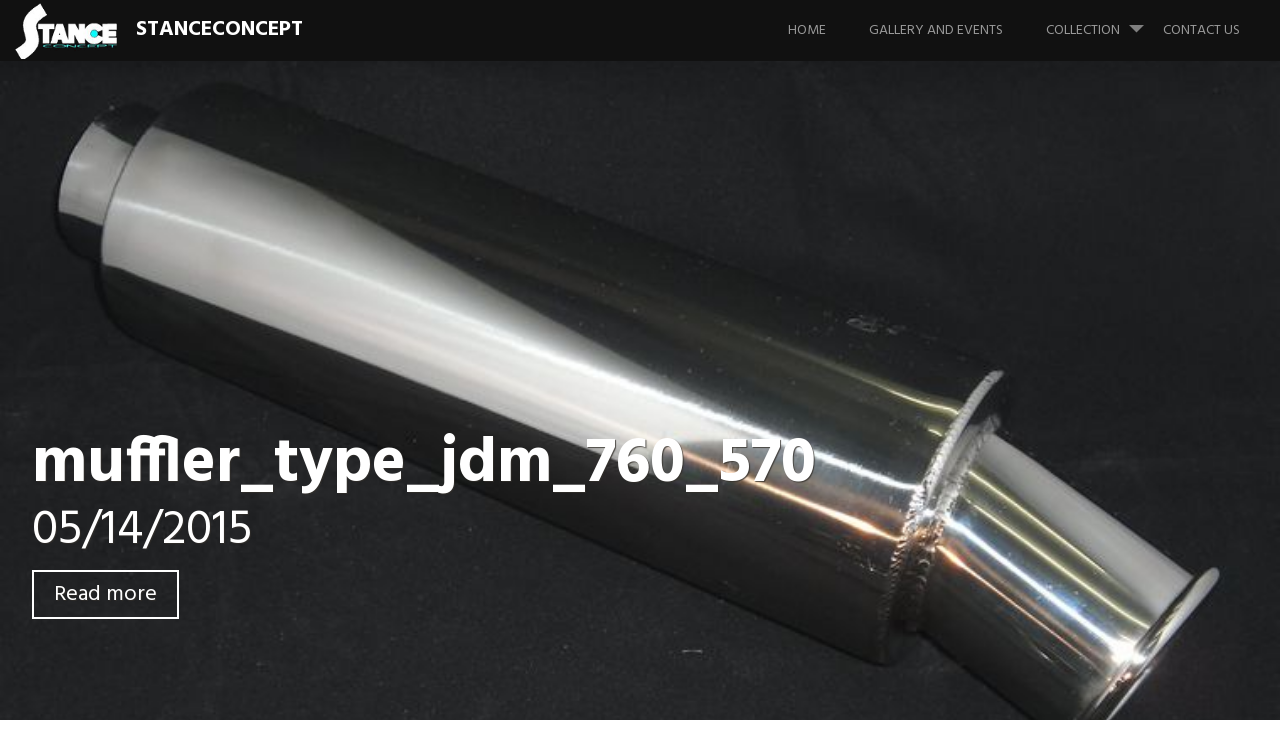

--- FILE ---
content_type: text/html; charset=UTF-8
request_url: http://stanceconcept.com/muffler_type_jdm_760_570/
body_size: 26448
content:
<!DOCTYPE html>
<html lang="en-US">
<head>
<meta charset="UTF-8">
<meta name="viewport" content="width=device-width, initial-scale=1">
<title>muffler_type_jdm_760_570 | STANCECONCEPT</title>
<link rel="profile" href="http://gmpg.org/xfn/11">
<link rel="pingback" href="http://stanceconcept.com/xmlrpc.php">
<title>muffler_type_jdm_760_570 &#8211; STANCECONCEPT</title>

	  <link rel='dns-prefetch' href='//secure.gravatar.com' />
<link rel='dns-prefetch' href='//fonts.googleapis.com' />
<link rel='dns-prefetch' href='//s.w.org' />
<link rel='dns-prefetch' href='//v0.wordpress.com' />
<link rel="alternate" type="application/rss+xml" title="STANCECONCEPT &raquo; Feed" href="http://stanceconcept.com/feed/" />
<link rel="alternate" type="application/rss+xml" title="STANCECONCEPT &raquo; Comments Feed" href="http://stanceconcept.com/comments/feed/" />
<link rel="alternate" type="application/rss+xml" title="STANCECONCEPT &raquo; muffler_type_jdm_760_570 Comments Feed" href="http://stanceconcept.com/feed/?attachment_id=176" />
		<script type="text/javascript">
			window._wpemojiSettings = {"baseUrl":"https:\/\/s.w.org\/images\/core\/emoji\/12.0.0-1\/72x72\/","ext":".png","svgUrl":"https:\/\/s.w.org\/images\/core\/emoji\/12.0.0-1\/svg\/","svgExt":".svg","source":{"concatemoji":"http:\/\/stanceconcept.com\/wp-includes\/js\/wp-emoji-release.min.js?ver=5.4.18"}};
			/*! This file is auto-generated */
			!function(e,a,t){var n,r,o,i=a.createElement("canvas"),p=i.getContext&&i.getContext("2d");function s(e,t){var a=String.fromCharCode;p.clearRect(0,0,i.width,i.height),p.fillText(a.apply(this,e),0,0);e=i.toDataURL();return p.clearRect(0,0,i.width,i.height),p.fillText(a.apply(this,t),0,0),e===i.toDataURL()}function c(e){var t=a.createElement("script");t.src=e,t.defer=t.type="text/javascript",a.getElementsByTagName("head")[0].appendChild(t)}for(o=Array("flag","emoji"),t.supports={everything:!0,everythingExceptFlag:!0},r=0;r<o.length;r++)t.supports[o[r]]=function(e){if(!p||!p.fillText)return!1;switch(p.textBaseline="top",p.font="600 32px Arial",e){case"flag":return s([127987,65039,8205,9895,65039],[127987,65039,8203,9895,65039])?!1:!s([55356,56826,55356,56819],[55356,56826,8203,55356,56819])&&!s([55356,57332,56128,56423,56128,56418,56128,56421,56128,56430,56128,56423,56128,56447],[55356,57332,8203,56128,56423,8203,56128,56418,8203,56128,56421,8203,56128,56430,8203,56128,56423,8203,56128,56447]);case"emoji":return!s([55357,56424,55356,57342,8205,55358,56605,8205,55357,56424,55356,57340],[55357,56424,55356,57342,8203,55358,56605,8203,55357,56424,55356,57340])}return!1}(o[r]),t.supports.everything=t.supports.everything&&t.supports[o[r]],"flag"!==o[r]&&(t.supports.everythingExceptFlag=t.supports.everythingExceptFlag&&t.supports[o[r]]);t.supports.everythingExceptFlag=t.supports.everythingExceptFlag&&!t.supports.flag,t.DOMReady=!1,t.readyCallback=function(){t.DOMReady=!0},t.supports.everything||(n=function(){t.readyCallback()},a.addEventListener?(a.addEventListener("DOMContentLoaded",n,!1),e.addEventListener("load",n,!1)):(e.attachEvent("onload",n),a.attachEvent("onreadystatechange",function(){"complete"===a.readyState&&t.readyCallback()})),(n=t.source||{}).concatemoji?c(n.concatemoji):n.wpemoji&&n.twemoji&&(c(n.twemoji),c(n.wpemoji)))}(window,document,window._wpemojiSettings);
		</script>
		<style type="text/css">
img.wp-smiley,
img.emoji {
	display: inline !important;
	border: none !important;
	box-shadow: none !important;
	height: 1em !important;
	width: 1em !important;
	margin: 0 .07em !important;
	vertical-align: -0.1em !important;
	background: none !important;
	padding: 0 !important;
}
</style>
	<link rel='stylesheet' id='wp-block-library-css'  href='http://stanceconcept.com/wp-includes/css/dist/block-library/style.min.css?ver=5.4.18' type='text/css' media='all' />
<style id='wp-block-library-inline-css' type='text/css'>
.has-text-align-justify{text-align:justify;}
</style>
<link rel='stylesheet' id='wp-lightbox-2.min.css-css'  href='http://stanceconcept.com/wp-content/plugins/wp-lightbox-2/styles/lightbox.min.css?ver=1.3.4' type='text/css' media='all' />
<link rel='stylesheet' id='harmonic-style-css'  href='http://stanceconcept.com/wp-content/themes/Harmonic_child/style.css?ver=5.4.18' type='text/css' media='all' />
<style id='harmonic-style-inline-css' type='text/css'>
 { clip: rect(1px, 1px, 1px, 1px); height: 1px; position: absolute; overflow: hidden; width: 1px; }
</style>
<link rel='stylesheet' id='harmonic-hind-css'  href='https://fonts.googleapis.com/css?family=Hind%3A300%2C400%2C500%2C600%2C700&#038;subset=latin%2Clatin-ext' type='text/css' media='all' />
<link rel='stylesheet' id='genericons-css'  href='http://stanceconcept.com/wp-content/plugins/jetpack/_inc/genericons/genericons/genericons.css?ver=3.1' type='text/css' media='all' />
<!-- Inline jetpack_facebook_likebox -->
<style id='jetpack_facebook_likebox-inline-css' type='text/css'>
.widget_facebook_likebox {
	overflow: hidden;
}

</style>
<link rel='stylesheet' id='jetpack_css-css'  href='http://stanceconcept.com/wp-content/plugins/jetpack/css/jetpack.css?ver=9.0.5' type='text/css' media='all' />
<script type='text/javascript' src='http://stanceconcept.com/wp-includes/js/jquery/jquery.js?ver=1.12.4-wp'></script>
<script type='text/javascript' src='http://stanceconcept.com/wp-includes/js/jquery/jquery-migrate.min.js?ver=1.4.1'></script>
<script type='text/javascript' src='http://stanceconcept.com/wp-content/themes/harmonic/js/jquery.backstretch.js?ver=1.0.0'></script>
<script type='text/javascript'>
/* <![CDATA[ */
var BackStretchImg = {"src":""};
/* ]]> */
</script>
<script type='text/javascript' src='http://stanceconcept.com/wp-content/themes/harmonic/js/harmonic-backstretch.js?ver=1.0.0'></script>
<link rel='https://api.w.org/' href='http://stanceconcept.com/wp-json/' />
<link rel="EditURI" type="application/rsd+xml" title="RSD" href="http://stanceconcept.com/xmlrpc.php?rsd" />
<link rel="wlwmanifest" type="application/wlwmanifest+xml" href="http://stanceconcept.com/wp-includes/wlwmanifest.xml" /> 
<meta name="generator" content="WordPress 5.4.18" />
<link rel='shortlink' href='https://wp.me/a64aXm-2Q' />
<link rel="alternate" type="application/json+oembed" href="http://stanceconcept.com/wp-json/oembed/1.0/embed?url=http%3A%2F%2Fstanceconcept.com%2Fmuffler_type_jdm_760_570%2F" />
<link rel="alternate" type="text/xml+oembed" href="http://stanceconcept.com/wp-json/oembed/1.0/embed?url=http%3A%2F%2Fstanceconcept.com%2Fmuffler_type_jdm_760_570%2F&#038;format=xml" />
<style type='text/css'>img#wpstats{display:none}</style><style type="text/css" id="custom-background-css">
body.custom-background { background-color: #ffffff; }
</style>
	
<!-- Jetpack Open Graph Tags -->
<meta property="og:type" content="article" />
<meta property="og:title" content="muffler_type_jdm_760_570" />
<meta property="og:url" content="http://stanceconcept.com/muffler_type_jdm_760_570/" />
<meta property="og:description" content="Visit the post for more." />
<meta property="article:published_time" content="2015-05-13T16:25:42+00:00" />
<meta property="article:modified_time" content="2015-05-13T16:25:42+00:00" />
<meta property="og:site_name" content="STANCECONCEPT" />
<meta property="og:image" content="http://stanceconcept.com/wp-content/uploads/2015/05/muffler_type_jdm_760_570.jpg" />
<meta property="og:locale" content="en_US" />
<meta name="twitter:text:title" content="muffler_type_jdm_760_570" />
<meta name="twitter:image" content="http://stanceconcept.com/wp-content/uploads/2015/05/muffler_type_jdm_760_570.jpg?w=640" />
<meta name="twitter:card" content="summary_large_image" />
<meta name="twitter:description" content="Visit the post for more." />

<!-- End Jetpack Open Graph Tags -->
			<script type="text/javascript" >
				window.ga=window.ga||function(){(ga.q=ga.q||[]).push(arguments)};ga.l=+new Date;
				ga('create', 'UA-62119342-1', 'auto');
				// Plugins
				
				ga('send', 'pageview');
			</script>
			<script async src="https://www.google-analytics.com/analytics.js"></script>
			<link rel="icon" href="http://stanceconcept.com/wp-content/uploads/2015/05/stance_s_512_512-55426794v1_site_icon-32x32.png" sizes="32x32" />
<link rel="icon" href="http://stanceconcept.com/wp-content/uploads/2015/05/stance_s_512_512-55426794v1_site_icon-256x256.png" sizes="192x192" />
<link rel="apple-touch-icon" href="http://stanceconcept.com/wp-content/uploads/2015/05/stance_s_512_512-55426794v1_site_icon-256x256.png" />
<meta name="msapplication-TileImage" content="http://stanceconcept.com/wp-content/uploads/2015/05/stance_s_512_512-55426794v1_site_icon-480x480.png" />

<script>
  (function(i,s,o,g,r,a,m){i['GoogleAnalyticsObject']=r;i[r]=i[r]||function(){
  (i[r].q=i[r].q||[]).push(arguments)},i[r].l=1*new Date();a=s.createElement(o),
  m=s.getElementsByTagName(o)[0];a.async=1;a.src=g;m.parentNode.insertBefore(a,m)
  })(window,document,'script','//www.google-analytics.com/analytics.js','ga');

  ga('create', 'UA-62119342-1', 'auto');
  ga('send', 'pageview');

  ga('create', 'UA-16041967-9', 'auto', {'name': 'newTracker'});
  ga('newTracker.send', 'pageview');

</script>

</head>
<body class="attachment attachment-template-default single single-attachment postid-176 attachmentid-176 attachment-jpeg custom-background loading secondary-sidebar">

<div id="page" class="hfeed site">
	
	<header id="masthead" role="banner">
		<div id="mobile-panel">
			<div id="mobile-link">
				<span id="menu-title">Menu</span>
			</div><!-- #mobile-link -->
			<h1 class="site-title"><a href="http://stanceconcept.com/" rel="home">STANCECONCEPT</a></h1>
		</div><!-- #mobile-panel -->
		<div id="mobile-block">
			<nav id="site-navigation" class="main-navigation" role="navigation">
				<a class="skip-link screen-reader-text" href="#content">Skip to content</a>
				<div class="menu-navigation-container"><ul id="menu-navigation" class="menu"><li id="menu-item-47" class="menu-item menu-item-type-post_type menu-item-object-page menu-item-home menu-item-47"><a href="http://stanceconcept.com/">HOME</a></li>
<li id="menu-item-50" class="menu-item menu-item-type-post_type menu-item-object-page menu-item-50"><a href="http://stanceconcept.com/gallery-and-events/">Gallery  and  Events</a></li>
<li id="menu-item-49" class="menu-item menu-item-type-post_type menu-item-object-page menu-item-has-children menu-item-49"><a href="http://stanceconcept.com/collection/">Collection</a>
<ul class="sub-menu">
	<li id="menu-item-297" class="menu-item menu-item-type-post_type menu-item-object-jetpack-portfolio menu-item-has-children menu-item-297"><a href="http://stanceconcept.com/portfolio/custom-wheel/">Custom Wheel</a>
	<ul class="sub-menu">
		<li id="menu-item-300" class="menu-item menu-item-type-post_type menu-item-object-page menu-item-300"><a href="http://stanceconcept.com/collection/rising-sun/">RISING SUN</a></li>
		<li id="menu-item-400" class="menu-item menu-item-type-post_type menu-item-object-page menu-item-400"><a href="http://stanceconcept.com/collection/dawn/">DAWN</a></li>
	</ul>
</li>
	<li id="menu-item-298" class="menu-item menu-item-type-post_type menu-item-object-jetpack-portfolio menu-item-298"><a href="http://stanceconcept.com/portfolio/accessory/">Accessory</a></li>
	<li id="menu-item-299" class="menu-item menu-item-type-post_type menu-item-object-jetpack-portfolio menu-item-299"><a href="http://stanceconcept.com/portfolio/novelty/">Novelty</a></li>
</ul>
</li>
<li id="menu-item-48" class="menu-item menu-item-type-post_type menu-item-object-page menu-item-48"><a href="http://stanceconcept.com/contact-us/">Contact Us</a></li>
</ul></div>			</nav><!-- #site-navigation .main-navigation -->
		</div><!-- #mobile-block -->

		<div id="site-branding">
			<h1 class="site-title"><a href="http://stanceconcept.com/" rel="home">STANCECONCEPT</a></h1>
					</div><!-- #site-branding -->

		<nav id="site-navigation" class="desktop-nav main-navigation site-wrapper" role="navigation">
			<a class="skip-link screen-reader-text" href="#content">Skip to content</a>
			<div class="menu-navigation-container"><ul id="menu-navigation-1" class="menu"><li class="menu-item menu-item-type-post_type menu-item-object-page menu-item-home menu-item-47"><a href="http://stanceconcept.com/">HOME</a></li>
<li class="menu-item menu-item-type-post_type menu-item-object-page menu-item-50"><a href="http://stanceconcept.com/gallery-and-events/">Gallery  and  Events</a></li>
<li class="menu-item menu-item-type-post_type menu-item-object-page menu-item-has-children menu-item-49"><a href="http://stanceconcept.com/collection/">Collection</a>
<ul class="sub-menu">
	<li class="menu-item menu-item-type-post_type menu-item-object-jetpack-portfolio menu-item-has-children menu-item-297"><a href="http://stanceconcept.com/portfolio/custom-wheel/">Custom Wheel</a>
	<ul class="sub-menu">
		<li class="menu-item menu-item-type-post_type menu-item-object-page menu-item-300"><a href="http://stanceconcept.com/collection/rising-sun/">RISING SUN</a></li>
		<li class="menu-item menu-item-type-post_type menu-item-object-page menu-item-400"><a href="http://stanceconcept.com/collection/dawn/">DAWN</a></li>
	</ul>
</li>
	<li class="menu-item menu-item-type-post_type menu-item-object-jetpack-portfolio menu-item-298"><a href="http://stanceconcept.com/portfolio/accessory/">Accessory</a></li>
	<li class="menu-item menu-item-type-post_type menu-item-object-jetpack-portfolio menu-item-299"><a href="http://stanceconcept.com/portfolio/novelty/">Novelty</a></li>
</ul>
</li>
<li class="menu-item menu-item-type-post_type menu-item-object-page menu-item-48"><a href="http://stanceconcept.com/contact-us/">Contact Us</a></li>
</ul></div>		</nav><!-- #site-navigation .desktop-nav .main-navigation .site-wrapper -->

	</header><!-- #masthead --><main id="single-template">
	<div id="skrollr-body">
		
				<div id="preload">
					<img src="http://stanceconcept.com/wp-content/uploads/2015/05/muffler_type_jdm_760_570.jpg">
 				</div><!-- #preload -->

				<section id="slide-feature" class="slide">
	        	<div class="bcg"
	        		data-center="background-position: 50% 0px;"
	        	 	data-top-bottom="background-position: 50% 0px;"
	        	 	data-anchor-target="#slide-feature"
	        	 	style="background-image:url('http://stanceconcept.com/wp-content/uploads/2015/05/muffler_type_jdm_760_570.jpg');">

			        <div class="hsContainer">

				    	<div class="hsContent"
			    		 	data-center="opacity: 1"
			     		 	data-center-top="opacity: 1"
			     		 	data--100-bottom="opacity: 0;"
			    		 	data-anchor-target="#slide-feature">

							<div id="single-titles">
								<div id="single-wrap">
									<h1 class="entry-title">
										<a href="http://stanceconcept.com/muffler_type_jdm_760_570/" rel="bookmark">muffler_type_jdm_760_570</a>
									</h1>
									<h2><span class="posted-on"><a href="http://stanceconcept.com/muffler_type_jdm_760_570/" rel="bookmark"><time class="entry-date published" datetime="2015-05-14T01:25:42-04:00">05/14/2015</time></a></span></h2>
									<a href="#content-wrapper" class="button scroll">Read more</a>
								</div><!-- #single-wrap -->
							</div><!-- #single-titles -->
			    		</div><!-- .hsContent -->
		        	</div><!-- .hsContainer -->
	        	</div><!-- .bcg -->
			</section><!-- #slide-feature .slide -->
		
		<section id="slide-content" class="slide">
			<div id="content-wrapper" data-menu-offset="-100">
				<div id="content" class="site-wrapper">
					<div id="primary" class="content-area">
						<div id="main" class="site-main" role="main">
							
<article id="post-176" class="post-176 attachment type-attachment status-inherit hentry">

	<footer class="entry-meta">
				
		
					<span class="comments-link"><a href="#respond">Leave a comment</a></span>
		
			</footer><!-- .entry-meta -->

	<div class="entry-main">
		
		<div class="entry-content">
			<p class="attachment"><a href='http://stanceconcept.com/wp-content/uploads/2015/05/muffler_type_jdm_760_570.jpg' rel="lightbox[176]"><img width="300" height="225" src="http://stanceconcept.com/wp-content/uploads/2015/05/muffler_type_jdm_760_570-300x225.jpg" class="attachment-medium size-medium" alt="" srcset="http://stanceconcept.com/wp-content/uploads/2015/05/muffler_type_jdm_760_570-300x225.jpg 300w, http://stanceconcept.com/wp-content/uploads/2015/05/muffler_type_jdm_760_570-480x360.jpg 480w, http://stanceconcept.com/wp-content/uploads/2015/05/muffler_type_jdm_760_570-333x250.jpg 333w, http://stanceconcept.com/wp-content/uploads/2015/05/muffler_type_jdm_760_570.jpg 760w" sizes="(max-width: 300px) 100vw, 300px" /></a></p>
					</div><!-- .entry-content -->

	</div><!-- .entry-main -->

</article><!-- #post-## -->
							<div class="clear"></div>
								<nav class="navigation post-navigation clear" role="navigation">
		<h1 class="screen-reader-text">Post navigation</h1>
		<div class="nav-links">
			<div class="nav-previous"><a href="http://stanceconcept.com/muffler_type_jdm_760_570/" rel="prev">Previous</a></div>		</div><!-- .nav-links -->
	</nav><!-- .navigation -->
								
<div id="comments" class="comments-area" data-menu-offset="-100">

	
	
	
		<div id="respond" class="comment-respond">
		<h3 id="reply-title" class="comment-reply-title">Leave a Reply <small><a rel="nofollow" id="cancel-comment-reply-link" href="/muffler_type_jdm_760_570/#respond" style="display:none;">Cancel reply</a></small></h3><form action="http://stanceconcept.com/wp-comments-post.php" method="post" id="commentform" class="comment-form" novalidate><p class="comment-notes"><span id="email-notes">Your email address will not be published.</span> Required fields are marked <span class="required">*</span></p><p class="comment-form-comment"><label for="comment">Comment</label> <textarea id="comment" name="comment" cols="45" rows="8" maxlength="65525" required="required"></textarea></p><p class="comment-form-author"><label for="author">Name <span class="required">*</span></label> <input id="author" name="author" type="text" value="" size="30" maxlength="245" required='required' /></p>
<p class="comment-form-email"><label for="email">Email <span class="required">*</span></label> <input id="email" name="email" type="email" value="" size="30" maxlength="100" aria-describedby="email-notes" required='required' /></p>
<p class="comment-form-url"><label for="url">Website</label> <input id="url" name="url" type="url" value="" size="30" maxlength="200" /></p>
<p class="comment-form-cookies-consent"><input id="wp-comment-cookies-consent" name="wp-comment-cookies-consent" type="checkbox" value="yes" /> <label for="wp-comment-cookies-consent">Save my name, email, and website in this browser for the next time I comment.</label></p>
<p class="comment-subscription-form"><input type="checkbox" name="subscribe_blog" id="subscribe_blog" value="subscribe" style="width: auto; -moz-appearance: checkbox; -webkit-appearance: checkbox;" /> <label class="subscribe-label" id="subscribe-blog-label" for="subscribe_blog">Notify me of new posts by email.</label></p><p class="form-submit"><input name="submit" type="submit" id="submit" class="submit" value="Post Comment" /> <input type='hidden' name='comment_post_ID' value='176' id='comment_post_ID' />
<input type='hidden' name='comment_parent' id='comment_parent' value='0' />
</p><p style="display: none;"><input type="hidden" id="akismet_comment_nonce" name="akismet_comment_nonce" value="25320d9fb8" /></p><p style="display: none;"><input type="hidden" id="ak_js" name="ak_js" value="144"/></p></form>	</div><!-- #respond -->
	
</div><!-- #comments .comments-area -->

							<div class="clear"></div>
						</div><!-- #main .site-main -->
					</div><!-- #primary .content-area -->
	
	
	<div id="secondary" role="complementary">
		<div class="widget-area">
					<aside id="recent-posts-3" class="widget widget_recent_entries">		<h1 class="widget-title">Recent News</h1>		<ul>
											<li>
					<a href="http://stanceconcept.com/the-2018-sema-show-is-coming-soon/">The 2018 SEMA Show is coming soon!</a>
									</li>
											<li>
					<a href="http://stanceconcept.com/amazing-again-barrel-waits-for-you-at-tokyo-auto-salon-2018/">Amazing again! BARREL waits for you at Tokyo Auto Salon 2018.</a>
									</li>
											<li>
					<a href="http://stanceconcept.com/a-happy-new-year-2018/">A Happy New Year 2018!</a>
									</li>
											<li>
					<a href="http://stanceconcept.com/bosozok-and-bre-appeared-on-license-plate-frames/">BOSOZOK and BRE appeared on license plate frames!</a>
									</li>
											<li>
					<a href="http://stanceconcept.com/whats-the-revolver-effect/">WHAT`S THE REVOLVER EFFECT?</a>
									</li>
											<li>
					<a href="http://stanceconcept.com/japanese-beginner-drivers-badge-style-jdm-magnets-just-released/">JAPANESE BEGINNER DRIVER&#8217;S BADGE STYLE  JDM MAGNETS just released</a>
									</li>
											<li>
					<a href="http://stanceconcept.com/bosozok-will-come-up-soon/">BOSOZOK  will come up soon!</a>
									</li>
											<li>
					<a href="http://stanceconcept.com/a-happy-new-year/">A Happy New Year !</a>
									</li>
											<li>
					<a href="http://stanceconcept.com/cannot-wait-to-see-you-at-tokyo-auto-salon-2016/">cannot wait to see you at TOKYO AUTO SALON 2016</a>
									</li>
											<li>
					<a href="http://stanceconcept.com/genuine-carbon-fiber-rims-just-released/">GENUINE CARBON FIBER RIMS just released!</a>
									</li>
											<li>
					<a href="http://stanceconcept.com/new-forged-line-wheel-advance/">NEW S-FORGED LINE WHEEL &#8220;ADVANCE&#8221; coming soon !</a>
									</li>
											<li>
					<a href="http://stanceconcept.com/stryke-of-sports-vehicles/">The new brand &#8216;STRYKE&#8217; of sports vehicles got launched</a>
									</li>
											<li>
					<a href="http://stanceconcept.com/ram-horn-shape-turbo-manifold/">Stunning new design! RAM HORN SHAPE TURBO MANIFOLD!</a>
									</li>
											<li>
					<a href="http://stanceconcept.com/cases-and-bumpers-for-iphone6-and-6plus/">Attention  for  iPhone6 and 6plus  users!  Here&#8217;re  the CASES and BUMPERS.</a>
									</li>
											<li>
					<a href="http://stanceconcept.com/metal-lugnuts/">NEW SPIKED METAL LUGNUTS are brilliant!</a>
									</li>
					</ul>
		</aside>		</div><!-- .widget-area -->
	</div><!-- #secondary -->

	﻿
							</div><!-- #content .site-wrapper -->
							<div class="clear"></div>
						</div><!-- #content-wrapper -->
					</section><!-- #slide-content .slide -->
				</div>
			</main>

			<footer id="colophon" class="site-footer" role="contentinfo">

<div class="site-info">
Copyright c <a href="http://stanceconcept.com/" title="STANCECONCEPT" rel="home">STANCECONCEPT </a>All Rights Reserved.
</div>

			</footer><!-- #colophon .site-footer -->
		</div><!-- #page -->
		<script type='text/javascript'>
/* <![CDATA[ */
var JQLBSettings = {"fitToScreen":"1","resizeSpeed":"400","displayDownloadLink":"0","navbarOnTop":"0","loopImages":"","resizeCenter":"","marginSize":"0","linkTarget":"","help":"","prevLinkTitle":"previous image","nextLinkTitle":"next image","prevLinkText":"\u00ab Previous","nextLinkText":"Next \u00bb","closeTitle":"close image gallery","image":"Image ","of":" of ","download":"Download","jqlb_overlay_opacity":"80","jqlb_overlay_color":"#000000","jqlb_overlay_close":"1","jqlb_border_width":"10","jqlb_border_color":"#ffffff","jqlb_border_radius":"0","jqlb_image_info_background_transparency":"100","jqlb_image_info_bg_color":"#ffffff","jqlb_image_info_text_color":"#000000","jqlb_image_info_text_fontsize":"10","jqlb_show_text_for_image":"1","jqlb_next_image_title":"next image","jqlb_previous_image_title":"previous image","jqlb_next_button_image":"http:\/\/stanceconcept.com\/wp-content\/plugins\/wp-lightbox-2\/styles\/images\/next.gif","jqlb_previous_button_image":"http:\/\/stanceconcept.com\/wp-content\/plugins\/wp-lightbox-2\/styles\/images\/prev.gif","jqlb_maximum_width":"","jqlb_maximum_height":"","jqlb_show_close_button":"1","jqlb_close_image_title":"close image gallery","jqlb_close_image_max_heght":"22","jqlb_image_for_close_lightbox":"http:\/\/stanceconcept.com\/wp-content\/plugins\/wp-lightbox-2\/styles\/images\/closelabel.gif","jqlb_keyboard_navigation":"1","jqlb_popup_size_fix":"0"};
/* ]]> */
</script>
<script type='text/javascript' src='http://stanceconcept.com/wp-content/plugins/wp-lightbox-2/js/dist/wp-lightbox-2.min.js?ver=1.3.4.1'></script>
<script type='text/javascript' src='http://stanceconcept.com/wp-content/themes/harmonic/js/skip-link-focus-fix.js?ver=20141202'></script>
<script type='text/javascript' src='http://stanceconcept.com/wp-content/themes/harmonic/js/skrollr.js?ver=20141207'></script>
<script type='text/javascript' src='http://stanceconcept.com/wp-includes/js/imagesloaded.min.js?ver=3.2.0'></script>
<script type='text/javascript' src='http://stanceconcept.com/wp-content/themes/harmonic/js/skrollr.menu.js?ver=20141807'></script>
<script type='text/javascript' src='http://stanceconcept.com/wp-content/themes/harmonic/js/enquire.js?ver=20141207'></script>
<script type='text/javascript' src='http://stanceconcept.com/wp-content/themes/harmonic/js/harmonic-skrollr.js?ver=20141807'></script>
<script type='text/javascript' src='http://stanceconcept.com/wp-content/themes/harmonic/js/harmonic.js?ver=20141202'></script>
<script type='text/javascript' src='http://stanceconcept.com/wp-includes/js/comment-reply.min.js?ver=5.4.18'></script>
<script type='text/javascript'>
/* <![CDATA[ */
var jpfbembed = {"appid":"249643311490","locale":"en_US"};
/* ]]> */
</script>
<script type='text/javascript' src='http://stanceconcept.com/wp-content/plugins/jetpack/_inc/build/facebook-embed.min.js'></script>
<script type='text/javascript' src='http://stanceconcept.com/wp-includes/js/wp-embed.min.js?ver=5.4.18'></script>
<script async="async" type='text/javascript' src='http://stanceconcept.com/wp-content/plugins/akismet/_inc/form.js?ver=4.1.7'></script>
<script type='text/javascript' src='https://stats.wp.com/e-202604.js' async='async' defer='defer'></script>
<script type='text/javascript'>
	_stq = window._stq || [];
	_stq.push([ 'view', {v:'ext',j:'1:9.0.5',blog:'89653448',post:'176',tz:'-5',srv:'stanceconcept.com'} ]);
	_stq.push([ 'clickTrackerInit', '89653448', '176' ]);
</script>
	</body>
</html>

--- FILE ---
content_type: text/css
request_url: http://stanceconcept.com/wp-content/themes/Harmonic_child/style.css?ver=5.4.18
body_size: 1955
content:
@charset "UTF-8N";
/*
Theme Name: harmonic_child
Template: harmonic
*/
@import url("../harmonic/style.css");

/* link hover effect on HOME */
.entry-content a:hover {
      opacity:0.80;
}

/* put the logo in front of site-title*/
#site-branding  {
      text-indent:6em;
      background-image:url("http://stanceconcept.com/wp-content/uploads/2015/05/stance_logo_114_60.png");
      background-repeat:no-repeat;
      background-position:10px 2px;
}

/* change the color of header-description*/

#header-branding h2{
      color:#ff8040;
}



/* change the line height of p ---*/
p {
      line-height:100%;
}


/* enlarge the width of portfolio_content in the part of original css 15 from 75% to 100%*/
 #primary.full-width,
    body.secondary-sidebar #primary.full-width {
        float: none;
        margin: 0 auto;
        width: 100%;
    }

/* RISING SUN's specifics table------------------------*/
.risingsunTable {
 	border-collapse: separate;
 	border: none;
 	border-spacing: 0;
	margin-bottom: 40px;
}
.risingsunTable th {
	background: #000;
	color: #127c84;
	padding: 7px 10px;
	border-bottom: 5px solid #128c95;
	border-right: 1px solid #fff;
	text-align: left;
}
.risingsunTable td {
	padding: 10px;
	border-right: 1px solid #fff;
}
.risingsunTable tr:nth-child(odd){
    background:#dcdcdc;
}
.risingsunTable tr:nth-child(even){
    background:#f2f2f2;
}




/*---for horizontal line--------*/
.separator {
        clear:both;
        border-bottom:solid 1px #999999;
        min-height:20px;
}



/*----TOP PAGE'S description depends on the width of media screen size---------------------*/
@media (max-width:400px){
    #header-branding h2{
       visibility:hidden;
    }
}

/*-----RISING SUN table width-------------------------------------------------------------*/
@media (max-width:400px){
    #rs table{
       max-width:360px;
    }
}